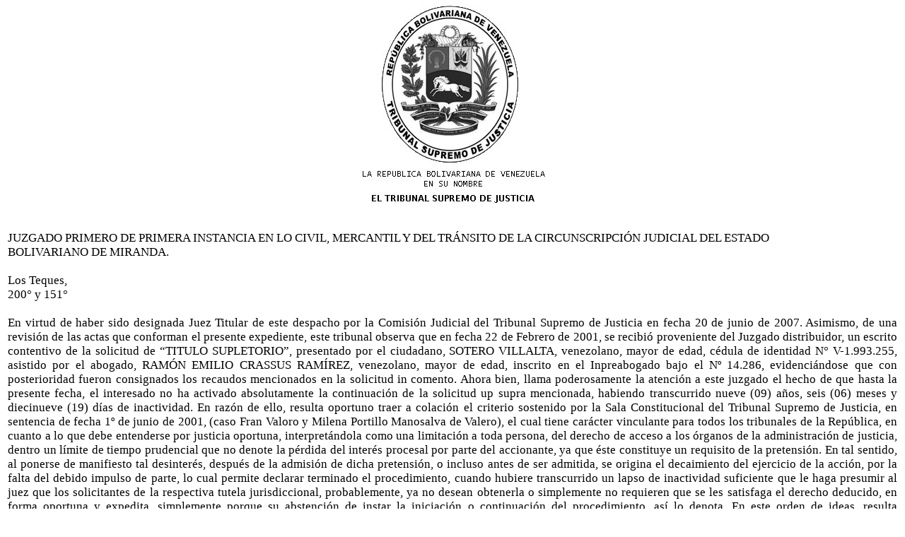

--- FILE ---
content_type: text/html
request_url: http://miranda.tsj.gob.ve/DECISIONES/2010/SEPTIEMBRE/101-22-33.055-.HTML
body_size: 5177
content:
<html><head>
<title>TSJ Regiones - Decisi�n</title>
<style>
.clase{
font-family:Times New Roman;
font-size:13pt;
}
</style>
	<script language="JavaScript">
		function centrar(width,height) 
		{
			window.resizeTo(800,600);
			window.moveTo(Math.round(screen.width/2)-width/2,Math.round(screen.height/2)-height/2);
		}
	</script>
<body onLoad=centrar(800,600);>
<p align="center">
<img src="../../../gif/escudos/escudo.gif"></p>
<table>
<tr>
<td class='clase'>
<div align='justify'><a>
<br>
JUZGADO PRIMERO DE PRIMERA INSTANCIA EN LO CIVIL, MERCANTIL Y DEL TR�NSITO DE LA CIRCUNSCRIPCI�N JUDICIAL DEL ESTADO 
<br>

BOLIVARIANO DE MIRANDA.
<br>


<br>

Los Teques,
<br>

200� y 151�
<br>


<br>

	En virtud de haber sido designada Juez Titular de este despacho por la Comisi�n Judicial del Tribunal Supremo de Justicia en fecha 20 de junio de 2007.  Asimismo, de una revisi�n de las actas que conforman el presente expediente, este tribunal observa que en fecha 22 de Febrero de 2001, se recibi� proveniente del Juzgado distribuidor, un escrito contentivo de la solicitud de �TITULO  SUPLETORIO�, presentado por el ciudadano, SOTERO VILLALTA, venezolano, mayor de edad, c�dula de identidad N� V-1.993.255, asistido por el abogado, RAM�N EMILIO CRASSUS RAM�REZ,  venezolano, mayor de edad, inscrito en el Inpreabogado bajo el N� 14.286, evidenci�ndose que con posterioridad fueron consignados los recaudos mencionados en la solicitud in comento. Ahora bien, llama poderosamente la atenci�n a este juzgado el hecho de que hasta la presente fecha, el interesado no ha activado absolutamente la continuaci�n de la solicitud up supra mencionada,  habiendo transcurrido nueve (09) a�os, seis (06) meses y diecinueve (19) d�as de inactividad. En raz�n de ello, resulta oportuno traer a colaci�n el criterio sostenido por la Sala Constitucional del Tribunal Supremo de Justicia, en sentencia de fecha 1� de junio de 2001, (caso Fran Valoro y Milena Portillo Manosalva de Valero), el cual tiene car�cter vinculante para todos los tribunales de la Rep�blica, en cuanto a lo que debe entenderse por justicia oportuna, interpret�ndola como una limitaci�n a toda persona, del derecho de acceso a los �rganos de la administraci�n de justicia, dentro un l�mite de tiempo prudencial que no denote la p�rdida del inter�s procesal por parte del accionante, ya que �ste constituye un requisito de la pretensi�n. En tal sentido, al ponerse de manifiesto tal desinter�s, despu�s de la admisi�n de dicha pretensi�n, o incluso antes de ser admitida, se origina el decaimiento del ejercicio de la acci�n, por la falta del debido impulso de parte, lo cual permite declarar terminado el procedimiento, cuando hubiere transcurrido un lapso de inactividad suficiente que le haga presumir al juez que los solicitantes de la respectiva tutela jurisdiccional, probablemente, ya no desean obtenerla o simplemente no requieren que se les satisfaga el derecho deducido, en forma oportuna y expedita, simplemente porque su abstenci�n de instar la iniciaci�n o continuaci�n del procedimiento, as� lo denota. En este orden de ideas, resulta suficientemente relevante que en el caso que nos ocupa, la parte solicitante no ha impulsado debidamente el proceso, lo cual conlleva a apreciar que no est� interesada en activarlo hasta el estado en que hubiere de dictarse alguna resoluci�n. As�, a�n cuando tal conducta omisiva depende naturalmente de la voluntad de los justiciables, afecta sin duda, el normal desarrollo del servicio p�blico de administraci�n de justicia, por congestionar innecesariamente la actividad del tribunal y distraer la atenci�n de la juez sobre otros asuntos que si la requieren. Por tanto, ha considerado la Sala Constitucional, que verificado el decaimiento del inter�s procesal, as�, puede ser ello constatado y apreciado, sin necesidad de que los postulantes lo aleguen, surgiendo la potestad de que los jueces den por terminado el procedimiento, para as� poder continuar movilizando el �rgano judicial en procura de aquellos caso donde las partes o solicitantes s� hubieren demostrado su inter�s. Por todos los razonamientos antes expuestos, este Juzgado Primero de Primera Instancia en lo Civil, Mercantil y de Tr�nsito de la Circunscripci�n Judicial del Estado Miranda, administrando justicia en nombre de la Rep�blica de Venezuela y por Autoridad de la Ley, ante la inminente p�rdida del inter�s procesal por el interesado, declara terminado este procedimiento, por falta de uno de los requisitos exigidos para tramitarlo, como lo es su debido impulso, y as� se decide. Por consiguiente, se ordena remitir este expediente junto con oficio a la Oficina de Archivo Judicial en su debida oportunidad.
<br>


<br>


<br>

 LA JUEZ TITULAR,                                                                      LA SECRETARIA ACC,
<br>


<br>

ELSY MADRIZ QUIROZ
<br>

BEYRAM D�AZ
<br>


<br>


<br>

EMQ/EA                                                                                                                                
<br>

EXP. N� 33.055.-
<br>


</a></div>
</td>
</tr>
</table>
</body></html>
